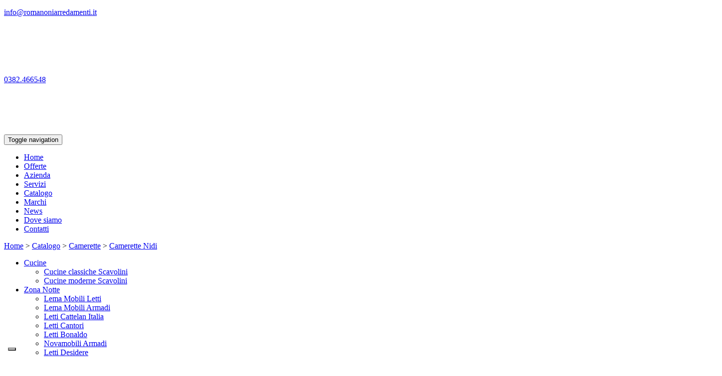

--- FILE ---
content_type: text/html; charset=UTF-8
request_url: https://www.romanoniarredamenti.it/catalogo-scheda.php?id=57
body_size: 4834
content:
<!DOCTYPE html>
<html lang="it">
   <head>
<meta http-equiv="Content-Type" content="text/html; charset=utf-8" >
      <title>Romanoni Arredamenti - Cameretta Nidi</title>
      <meta name="description" content="Romanoni Arredamenti. La storia di Nidi &egrave; strettamente allacciata a quella della grande impresa Battistella di Trev">
      <meta name="keywords" content="camerette
camere per bambini
arredamento moderno">
      <!--meta tags -->
      <meta charset="UTF-8">
      <meta name="viewport" content="width=device-width, initial-scale=1">  

      
      <meta property="og:locale" content="it_IT" />
	  <meta property="og:type" content="website" />
	  <meta property="og:title" content="Romanoni Arredamenti - Cameretta Nidi" />
	  <meta property="og:description" content="Romanoni Arredamenti, La storia di Nidi &egrave; strettamente allacciata a quella della grande impresa Battistella di Trev" />
      <meta property="og:image" content="https://www.romanoniarredamenti.it/images/arredi/arredo-57-01.jpg">
	  <meta property="og:url" content="https://www.romanoniarredamenti.it/catalogo-scheda.php?id=57" />
      <meta property="og:site_name" content="Romanoni Arredamenti" />
      <meta name="twitter:card" content="summary" />
      <meta name="twitter:description" content="Romanoni Arredamenti - La storia di Nidi &egrave; strettamente allacciata a quella della grande impresa Battistella di Trev" />
      <meta name="twitter:title" content="Romanoni Arredamenti - Cameretta Nidi" />
      <meta name="twitter:image" content="https://www.romanoniarredamenti.it/images/arredi/arredo-57-01.jpg" />
      <meta name="twitter:site" content="https://www.romanoniarredamenti.it/catalogo-scheda.php?id=57" />
      
            <!--//meta tags ends here-->
      
       <!--booststrap-->
      <link href="css/bootstrap.css" rel="stylesheet" type="text/css" media="all">
      <!--//booststrap end-->
      <!-- font-awesome icons -->
      <link href="css/font-awesome.css" rel="stylesheet">
      <!-- //font-awesome icons -->
      <link href="css/easy-responsive-tabs.css" rel='stylesheet' type='text/css' />
      <!-- easy-responsive-tabs -->
      <link href="css/prettyPhoto.css" rel="stylesheet" type="text/css" />
      <!--stylesheets-->
      <link href="css/style.css" rel='stylesheet' type='text/css' media="all">
      <link href="css/animate.css" rel='stylesheet' type='text/css' media="all">
      <link href="css/offerte.css" rel='stylesheet' type='text/css' media="all">
      <link href="css/jquery.bxslider.css" rel="stylesheet">      
       
      <link href="css/ihover.min.css" rel="stylesheet">  
      <link href="css/font-awesome.css" rel="stylesheet">
      <link href="css/leaflet.css" rel="stylesheet">
       
      <link rel="stylesheet" href="css/megamenu.css">
      <link rel="stylesheet" href="css/ionicons.min.css">
       
       <!--gallery -->    
      <link href="css/blueimp-gallery.min.css" rel="stylesheet" >    
       
          <link href="css/custom.css?ver=3" rel='stylesheet' type='text/css' media="all">
      <link href="css/custom2021.css?ver=3" rel='stylesheet' type='text/css' media="all">

       
      <!--//stylesheets-->
       <link href="https://fonts.googleapis.com/css?family=Chonburi" rel="stylesheet"> 
      <link href="https://fonts.googleapis.com/css?family=Roboto:300,400" rel="stylesheet"> 
       
                        
             <script type="text/javascript">
var _iub = _iub || [];
_iub.csConfiguration = {"consentOnContinuedBrowsing":false,"floatingPreferencesButtonDisplay":"bottom-left","invalidateConsentWithoutLog":true,"perPurposeConsent":true,"siteId":1633368,"whitelabel":false,"cookiePolicyId":52089449,"lang":"it","cookiePolicyUrl":"https://www.romanoniarredamenti.it/cookie.html", "banner":{ "acceptButtonColor":"#A32020","acceptButtonDisplay":true,"closeButtonRejects":true,"customizeButtonDisplay":true,"explicitWithdrawal":true,"position":"bottom","rejectButtonColor":"#A32020","rejectButtonDisplay":true }};
</script>
<script type="text/javascript" src="//cdn.iubenda.com/cs/iubenda_cs.js" charset="UTF-8" async></script>

<script class="_iub_cs_activate">
(function(i,s,o,g,r,a,m){i['GoogleAnalyticsObject']=r;i[r]=i[r]||function(){
          (i[r].q=i[r].q||[]).push(arguments)},i[r].l=1*new Date();a=s.createElement(o),
          m=s.getElementsByTagName(o)[0];a.async=1;a.src=g;m.parentNode.insertBefore(a,m)
          })(window,document,'script','//www.google-analytics.com/analytics.js','ga');

          ga('create', 'UA-116127089-32', 'auto');
          ga('set', 'anonymizeIp', true);
          ga('send', 'pageview');          
          
</script>      
   </head>

<body>
     
    
  <div class="header-outs">
        <div class="top-menu">
         <div class="w3-agile-logo">
            <div class="head-wl">
              <div class="col-md-4 col-sm-4 col-xs-3 w3-header-top-left-text">
                  <a href="mailto:info@romanoniarredamenti.it"><p><span class="fa fa-envelope" aria-hidden="true"></span> info@romanoniarredamenti.it</p></a>
               </div>
               <div class="col-md-4 col-sm-4 col-xs-6 headder-w3" id="logo">
                  <a href="index.php"><img src="images/logo.png"></a>
               </div>
               <div class="col-md-4 col-sm-4 col-xs-3 w3-header-top-right-text">
                  <a href="tel:+390382466548"><p><span class="fa fa-phone" aria-hidden="true"></span> 0382.466548</p></a>
               </div>
               <div class="clearfix"> </div>
            </div>
             
                      
            <div class="head-mobile">
            <div class="container">
              <div class="row">
              <div class="col-md-4 col-sm-4 col-xs-4 w3-header-top-left-text">
                  <!--a href="mailto:info@romanoniarredamenti.it"><p><span class="fa fa-envelope" aria-hidden="true"></span> info</p></a -->
               </div>
               <div class="col-md-4 col-sm-3 col-xs-3">
                   <div id="logo2">
                  
                  </div>
               </div>
               <div class="col-md-4 col-sm-4 col-xs-4 w3-header-top-right-text">
                  <!-- a href="tel:+390382466548"><p><span class="fa fa-phone" aria-hidden="true"></span> 0382.466548</p></a -->
               </div>
               <div class="clearfix"> </div>
            </div>
             
             
                
             <div class="row">
               <div class="col-md-12 col-sm-12 col-xs-12">
                   <div id="logo2">
                  <a href="index.php"><img src="images/logo.png"></a>
                  </div>
               </div>
               <div class="clearfix"> </div>
            </div>
                   </div>
                
             </div>
             
         </div>
         <div class="top-nav">
            <nav class="navbar navbar-default navbar-fixed-top">
               <div class="container">
                  <!-- //header -->
                  <div class="navbar-header">
                     <button type="button" class="navbar-toggle collapsed" data-toggle="collapse" data-target="#navbar" aria-expanded="false"
                        aria-controls="navbar">
                     <span class="sr-only">Toggle navigation</span>
                     <span class="icon-bar"></span>
                     <span class="icon-bar"></span>
                     <span class="icon-bar"></span>
                     </button>
                  </div>
                  <div id="navbar" class="navbar-collapse collapse animated fadeInUp">
                     <ul class="nav navbar-nav">
                        <li><a href="index.php" >Home</a></li>
                        <li><a href="index.php#offerte"  >Offerte</a></li>
                        <li><a href="index.php#azienda"  >Azienda</a></li>
                        <li><a href="index.php#servizi"  >Servizi</a></li>
                        <li><a href="index.php#catalogo"  >Catalogo</a></li>
                        <li><a href="index.php#marchi"  >Marchi</a></li>
                        <li><a href="index.php#news"  >News</a></li>
                        <li><a href="index.php#dovesiamo"  >Dove siamo</a></li>
                        <li><a href="index.php#contatti"  >Contatti</a></li>
                     </ul>
                  </div>
               </div>
            </nav>
         </div>
            
         </div> <!-- fine top menu -->
          </div>
    <section class="header-img">
      <div class="header-overlay"></div>
    </section>
    
    <section class="menu-prodotti">
    <div class="container">
        
    <div class="breadcrumb">
        <a href="index.php"><i class="fa fa-home" aria-hidden="true"></i> Home</a> >
        <a href="catalogo.php"> Catalogo</a> > 
        <a href="catalogo.php?cat=6"> Camerette</a>
        
                 >  <a href="catalogo.php?cat=6$sottocat=35"> Camerette Nidi</a>           
              
            </div>
    
   <div class="menu-container">
        <div class="menu">
            <ul>
                <li><a href="catalogo.php?cat=1">Cucine</a>
                     <ul><li><a href="catalogo.php?cat=1&sottocat=1">Cucine classiche Scavolini</a></li><li><a href="catalogo.php?cat=1&sottocat=2">Cucine moderne Scavolini</a></li></ul>                </li>
                <li><a href="catalogo.php?cat=2">Zona Notte</a>
                     <ul><li><a href="catalogo.php?cat=2&sottocat=3">Lema Mobili Letti</a></li><li><a href="catalogo.php?cat=2&sottocat=4">Lema Mobili Armadi</a></li><li><a href="catalogo.php?cat=2&sottocat=6">Letti Cattelan Italia</a></li><li><a href="catalogo.php?cat=2&sottocat=7">Letti Cantori</a></li><li><a href="catalogo.php?cat=2&sottocat=8">Letti Bonaldo</a></li><li><a href="catalogo.php?cat=2&sottocat=9">Novamobili Armadi</a></li><li><a href="catalogo.php?cat=2&sottocat=10">Letti Desidere</a></li><li><a href="catalogo.php?cat=2&sottocat=12">Letti Pianca</a></li><li><a href="catalogo.php?cat=2&sottocat=13">Armati Pianca</a></li><li><a href="catalogo.php?cat=2&sottocat=41">Letti Altrenotti</a></li></ul>                </li>
                <li><a href="catalogo.php?cat=3">Zona giorno</a>
                   <ul><li><a href="catalogo.php?cat=3&sottocat=15">Soggiorni Moderni Lema</a></li><li><a href="catalogo.php?cat=3&sottocat=17">Soggiorni Moderni Pianca</a></li></ul>                </li>
                   <li><a href="catalogo.php?cat=4">Divani</a>
                   <ul><li><a href="catalogo.php?cat=4&sottocat=18">Divani Lema mobili</a></li><li><a href="catalogo.php?cat=4&sottocat=20">Divani Desiree</a></li><li><a href="catalogo.php?cat=4&sottocat=21">Divani Milano Bedding</a></li><li><a href="catalogo.php?cat=4&sottocat=23">Divani Biba</a></li><li><a href="catalogo.php?cat=4&sottocat=25">Divano Moderni Doimo</a></li><li><a href="catalogo.php?cat=4&sottocat=26">Divani Classici Doimo</a></li></ul>                </li>
                 <li><a href="catalogo.php?cat=5">Complementi</a>
                   <ul><li><a href="catalogo.php?cat=5&sottocat=27">Kartell</a></li><li><a href="catalogo.php?cat=5&sottocat=28">Complementi Lema Mobili</a></li><li><a href="catalogo.php?cat=5&sottocat=29">Complementi Cattelan Italia</a></li><li><a href="catalogo.php?cat=5&sottocat=30">Complementi Bonaldo</a></li><li><a href="catalogo.php?cat=5&sottocat=34">Complementi Bontempi</a></li></ul>                </li>
                <li><a href="catalogo.php?cat=6">Camerette</a>
                   <ul><li><a href="catalogo.php?cat=6&sottocat=35">Camerette Nidi</a></li><li><a href="catalogo.php?cat=6&sottocat=37">Camerette Lema Tazebao</a></li><li><a href="catalogo.php?cat=6&sottocat=38">Camerette Zalf</a></li></ul>                </li>
                <li><a href="catalogo.php?cat=7">Bagni</a>
                  <ul><li><a href="catalogo.php?cat=7&sottocat=39">Scavolini</a></li><li><a href="catalogo.php?cat=7&sottocat=40">Edon&egrave;</a></li></ul>                </li>
                <li><a href="catalogo.php?cat=8">Illuminazione</a>
                 <ul></ul>                </li>
                
            </ul>
        </div>
    </div>
        
</div>        
</section>    
    <section class="prodotti">
    <div class="container">
     <div class="row">
     <div class="col-md-12 wow animated bounceIn"><h2 class="title1">Nidi</h2></div>    
 
    <div class="col-md-12">
    <div class="scheda-immagine wow animated bounceIn" data-wow-delay="0.2s"><img src="images/arredi/arredo-57-01.jpg" alt="romanoni arredamenti"></div>     
    </div>         
         
     <div class="col-md-12">
    <div class="scheda-txt wow animated bounceIn" data-wow-delay="0.2s">
         <p>La storia di Nidi &egrave; strettamente allacciata a quella della grande impresa Battistella di Treviso, che dal 1953 &egrave; leader mondiale nel settore dell'arredo e che, per prima in Italia, ha iniziato la fabbricazione di camerette in melaminico. 

Una grande tradizione, un know-how qualificato e la continua ricerca di nuove tecniche produttive ' nel segno di una cultura ecocompatibile ' sono tratti salienti che contraddistinguono la mission dell'azienda, la qualit&agrave; e la genialit&agrave; di tutte le sue proposte.
         </p>
     </div>
    </div>
                
    <div class="col-md-12"> 
        
        
    <div id="blueimp-gallery" class="blueimp-gallery blueimp-gallery-controls">
    <div class="slides"></div>
    <h3 class="title"></h3>
    <a class="prev">‹</a>
    <a class="next">›</a>
    <a class="close">×</a>
    <a class="play-pause"></a>
    <ol class="indicator"></ol>
    </div>
        
    <div id="links">
                 
                <div class="col-md-4">
          <div class="wow animated zoomInRight" data-wow-delay="0.2s">
              <div class="col-gallery img ih-item square effect12">
                <a href="images/arredi/arredo-57-01.jpg" title="">
          		 <img src="images/arredi/arredo-57-01.jpg" alt="">
          		</a>
          	  </div>
          </div>
        </div>
                
                <div class="col-md-4">
          <div class="wow animated zoomInRight" data-wow-delay="0.3s">
              <div class="col-gallery img ih-item square effect12">
                <a href="images/arredi/arredo-57-02.jpg" title="">
          		 <img src="images/arredi/arredo-57-02.jpg" alt="">
          		</a>
          	  </div>
          </div>
        </div>
                
                <div class="col-md-4">
          <div class="wow animated zoomInRight" data-wow-delay="0.4s">
              <div class="col-gallery img ih-item square effect12">
                <a href="images/arredi/arredo-57-03.jpg" title="">
          		 <img src="images/arredi/arredo-57-03.jpg" alt="">
          		</a>
          	  </div>
          </div>
        </div>
                
                <div class="col-md-4">
          <div class="wow animated zoomInRight" data-wow-delay="0.5s">
              <div class="col-gallery img ih-item square effect12">
                <a href="images/arredi/arredo-57-04.jpg" title="">
          		 <img src="images/arredi/arredo-57-04.jpg" alt="">
          		</a>
          	  </div>
          </div>
        </div>
                        
                 
                 
                
                
                
        
                
        
       
  
    </div>

        
    </div>
                  
    </div>
    </div>
    </section>
     

         
         <section id="dovesiamo">
		 <div id="map"></div>
       </section> 
    

      <!--contact-->
     <div class="contact" id="contatti">
          <div class="container">
         <h3 class="title clr wow animated bounceInRight" data-wow-delay="0.2s">Contatti</h3>


<div class="row">
<div class="col-lg-6 col-md-6">
    
        <ul>
            <li><i class="fa fa-map-marker"></i>&nbsp;Via Silvio Cappella, 4 27100 Pavia (PV)</li>
            <li><i class="fa fa-clock-o"></i>&nbsp;Lun: 15-19 | Mar - Sab: 09-12 15-19</li>
            <li><i class="fa fa-phone"></i>&nbsp; Tel./Fax <a href="tel:+390382466548">+39.0382.466548</a></li>
        </ul>    
</div>
<div class="col-lg-6 col-md-6"><div id="contattiform"></div>
     <ul>
      <li><i class="fa fa-envelope"></i>&nbsp;<a href="mailto:info@romanoniarredamenti.it">info@romanoniarredamenti.it</a></li>
      <li><i class="fa fa-facebook"></i>&nbsp;<a href="https://www.facebook.com/Arredamenti-Romanoni-Srl-1695966643965673/" target="_blank">Arredamenti Romanoni</a></li>
       <li><i class="fa fa-instagram"></i>&nbsp;<a href="https://www.instagram.com/arredamentiromanoni/" target="_blank">Arredamenti Romanoni</a></li>
      <li><i class="fa fa-youtube-play"></i>&nbsp;<a href="https://www.youtube.com/channel/UC1CbDtkXB4RQV5eIGgdZQ1A" target="_blank">Arredamenti Romanoni</a></li>
    </ul>
</div> </div>              
    
<div class="clearfix"> </div>              
            <div class="contact-us">
                                            </div>
            <div class="clearfix"> </div>
  
         </div>
</div>




     <!--footer-->
      <footer>
         <div class="container">
            <div class="col-md-12 header-side">
               <p>Romanoni Arredamenti P.I. e C.F. IT02093300180 - Registro imprese Pavia n. 0035421871 | <a href="privacy-policy.html" target="_blank">Privacy Policy</a> - <a href="cookie.html" target="_blank">Cookie Policy</a> | Powered by <a href="https://www.graffidesign.it/" target="_blank">Graffi Design Pubblicità s.r.l.</a>
               </p>
            </div>
         </div>
      </footer>
      <!-- //footer-->    
   
     <script src="js/modernizr.custom.js"></script>

    <script src='js/wow.min.js'></script>
    <script>
		 new WOW().init();
    </script>
    
      <!-- jQuery-Photo-filter-lightbox-Gallery-plugin -->
      <!-- <script src="js/jquery-1.7.2.js"></script> -->
    
     <script src="https://code.jquery.com/jquery-1.12.4.min.js"></script>
      
     <!--bootstrap-->
      <script src="js/bootstrap.js"></script>
      <!--// bootstrap-->
    
     <script src="js/blueimp-gallery.min.js"></script>
    
        <script>
document.getElementById('links').onclick = function (event) {
    event = event || window.event;
    var target = event.target || event.srcElement,
        link = target.src ? target.parentNode : target,
        options = {index: link, event: event},
        links = this.getElementsByTagName('a');
    blueimp.Gallery(links, options);
};
</script>
    
      <script src="js/script.js"></script>  

          
        <script src="js/leaflet.js"></script>
    <script>
         
	var mymap = L.map('map',{ zoomControl:false }).setView([45.181056, 9.182254], 15);
    mymap.scrollWheelZoom.disable();

 
        L.tileLayer('https://{s}.tile.openstreetmap.org/{z}/{x}/{y}.png', {
    attribution: '&copy; <a href="https://www.openstreetmap.org/copyright">OpenStreetMap</a> contributors'
}).addTo(mymap);
        
        
            
    var LeafIcon = L.Icon.extend({
		options: {
			iconSize:     [54, 45],
			iconAnchor:   [0, 0],
			popupAnchor:  [-3, -76]
		}
	});    
        
        
    var graffiIcon = new LeafIcon({iconUrl: 'images/mappa.png'});
	L.marker([45.181056, 9.182254], {icon: graffiIcon}).bindPopup("Romanoni Arredamenti").addTo(mymap);

        
    </script>

        
     
   </body>
</html>
<!-- Localized -->

--- FILE ---
content_type: text/plain
request_url: https://www.google-analytics.com/j/collect?v=1&_v=j102&aip=1&a=659354618&t=pageview&_s=1&dl=https%3A%2F%2Fwww.romanoniarredamenti.it%2Fcatalogo-scheda.php%3Fid%3D57&ul=en-us%40posix&dt=Romanoni%20Arredamenti%20-%20Cameretta%20Nidi&sr=1280x720&vp=1280x720&_u=YEBAAEABAAAAACAAI~&jid=1963714831&gjid=1347760388&cid=170470901.1769637752&tid=UA-116127089-32&_gid=1349921369.1769637752&_r=1&_slc=1&z=1402382259
body_size: -453
content:
2,cG-9ZX13FPR9B